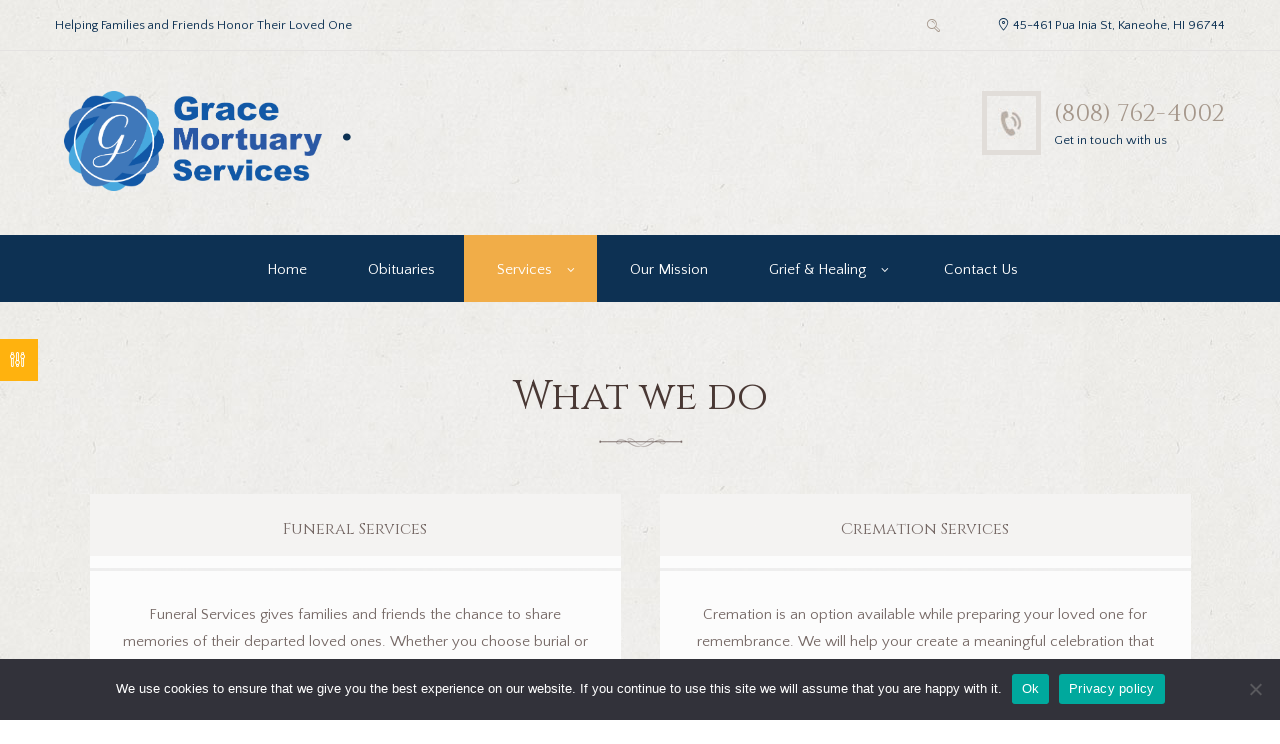

--- FILE ---
content_type: application/x-javascript
request_url: https://gracemortuaryservices.com/wp-content/themes/blessing/skins/blessing/skin.customizer.js
body_size: 3002
content:
// Interactive change skin custom styles
function ancora_skin_customizer(option, val) {
      "use strict";
	var custom_style = '';
	if (option == 'bg_color') {

		jQuery("#custom_options .co_switch_box a[data-value='boxed']").trigger('click');
		jQuery('#custom_options #co_bg_pattern_list .co_pattern_wrapper, #custom_options #co_bg_images_list .co_image_wrapper').removeClass('active');
		jQuery('body').removeClass('bg_pattern_1 bg_pattern_2 bg_pattern_3 bg_pattern_4 bg_pattern_5 bg_image_1 bg_image_2 bg_image_3').css('backgroundColor', clr);

	} else if (option == 'bg_pattern') {

		jQuery('body')
			.removeClass('bg_pattern_1 bg_pattern_2 bg_pattern_3 bg_pattern_4 bg_pattern_5 bg_image_1 bg_image_2 bg_image_3')
			.css('backgroundColor', 'transparent')
			.addClass('bg_pattern_' + val);

	} else if (option == 'bg_image') {

		jQuery('body')
			.removeClass('bg_pattern_1 bg_pattern_2 bg_pattern_3 bg_pattern_4 bg_pattern_5 bg_image_1 bg_image_2 bg_image_3')
			.css('backgroundColor', 'transparent')
			.addClass('bg_image_' + val);

	} else if (option == 'link_color') {

		var clr = val;
		var rgb = ancora_hex2rgb(clr);
		// Link color styles
		custom_style += '\
			a,\
			.bg_tint_light a,\
			.bg_tint_light h1,\
			.bg_tint_light h2,\
			.bg_tint_light h3,\
			.bg_tint_light h4,\
			.bg_tint_light h5,\
			.bg_tint_light h6,\
            .bg_tint_light h1 a,\
            .bg_tint_light h2 a,\
            .bg_tint_light h3 a,\
            .bg_tint_light h4 a,\
            .bg_tint_light h5 a,\
            .bg_tint_light h6 a,\
            table tr:first-child,\
            .widget_area a,\
            .widget_area ul li:before,\
            .widget_area ul li a:hover,\
            .woocommerce ul.products li.product h3 a,\
            .woocommerce ul.products li.product .woocommerce-loop-category__title a,\
            .woocommerce ul.products li.product .woocommerce-loop-product__title a,\
            .woocommerce-page ul.products li.product h3 a\
            {\
				color:'+clr+';\
			}\
		';
		// Link dark color
		var hsb = ancora_hex2hsb(clr);
		hsb.s = Math.min(100, hsb.s + 15);
		hsb.b = Math.max(0, hsb.b - 20);
		clr = ancora_hsb2hex(hsb);
		custom_style += '\
			a:hover,\
			.bg_tint_light a:hover,\
            .bg_tint_light h1 a:hover,\
            .bg_tint_light h2 a:hover,\
            .bg_tint_light h3 a:hover,\
            .bg_tint_light h4 a:hover,\
            .bg_tint_light h5 a:hover,\
            .bg_tint_light h6 a:hover,\
            .widget_area a:hover,\
            .widget_area ul li:before,\
            .widget_area ul li a:hover,\
            .woocommerce ul.products li.product h3 a:hover,\
            .woocommerce-page ul.products li.product h3 a:hover,\
            .sc_team_item .sc_team_item_info .sc_team_item_title a:hover,\
            a.rsswidget:hover,\
            .widget_area ul li.recentcomments a:hover\
			{\
				color: '+clr+';\
			}\
		';

	} else if (option == 'menu_color') {

		var clr = val;
		var rgb = ancora_hex2rgb(clr);
		// Menu color styles
		custom_style += '\
			.bg_tint_dark,\
            .bg_tint_dark h1,\
            .bg_tint_dark h2,\
            .bg_tint_dark h3,\
            .bg_tint_dark h4,\
            .bg_tint_dark h5,\
            .bg_tint_dark h6,\
            a.link_color:hover,\
            .link_dark,\
            .menu_color,\
			a.menu_color:hover,\
			.menu_dark,\
			.bg_tint_light .menu_main_responsive_button,\
			.search_results .post_more,\
            .search_results .search_results_close,\
			.post_title .post_icon,\
			.post_item_related .post_title a,\
            .pagination_wrap .pager_next,\
            .pagination_wrap .pager_prev,\
            .pagination_wrap .pager_last,\
            .pagination_wrap .pager_first,\
            .comments_list_wrap .comment_info > span.comment_author,\
            .comments_list_wrap .comment_info > .comment_date > .comment_date_value,\
            .post_item_404 .page_subtitle,\
            .post_item_404 .page_description a,\
            .layout_single-courses .post_info .post_info_date,\
            .layout_single-courses .post_info .post_info_posted:before,\
			.sidebar.widget_area a:hover,\
            .sidebar.widget_area ul li a,\
            .sidebar.widget_area ul li a:hover,\
            .widget_area ul li a.username,\
            .widget_area ul li a.username:hover,\
            .widget_area .widget_text a,\
            .widget_area .post_info a,\
            .widget_area .widget_socials .logo .logo_text,\
			.widget_area .widget_product_tag_cloud a:hover,\
            .widget_area .widget_tag_cloud a:hover,\
            .woocommerce .woocommerce-message:before,\
            .woocommerce-page .woocommerce-message:before,\
            .woocommerce div.product span.price,\
            .woocommerce div.product p.price,\
            .woocommerce #content div.product span.price,\
            .woocommerce #content div.product p.price,\
            .woocommerce-page div.product span.price,\
            .woocommerce-page div.product p.price,\
            .woocommerce-page #content div.product span.price,\
            .woocommerce-page #content div.product p.price,\
            .woocommerce ul.products li.product .price,\
            .woocommerce-page ul.products li.product .price,\
            .woocommerce a.button.alt:hover,\
            .woocommerce button.button.alt:hover,\
            .woocommerce input.button.alt:hover,\
            .woocommerce #respond input#submit.alt:hover,\
            .woocommerce #content input.button.alt:hover,\
            .woocommerce-page a.button.alt:hover,\
            .woocommerce-page button.button.alt:hover,\
            .woocommerce-page input.button.alt:hover,\
            .woocommerce-page #respond input#submit.alt:hover,\
            .woocommerce-page #content input.button.alt:hover,\
            .woocommerce a.button:hover,\
            .woocommerce button.button:hover,\
            .woocommerce input.button:hover,\
            .woocommerce #respond input#submit:hover,\
            .woocommerce #content input.button:hover,\
            .woocommerce-page a.button:hover,\
            .woocommerce-page button.button:hover,\
            .woocommerce-page input.button:hover,\
            .woocommerce-page #respond input#submit:hover,\
            .woocommerce-page #content input.button:hover,\
            .woocommerce .quantity input[type="button"]:hover,\
            .woocommerce #content input[type="button"]:hover,\
            .woocommerce-page .quantity input[type="button"]:hover,\
            .woocommerce-page #content .quantity input[type="button"]:hover,\
            .woocommerce ul.cart_list li > .amount,\
            .woocommerce ul.product_list_widget li > .amount,\
            .woocommerce-page ul.cart_list li > .amount,\
            .woocommerce-page ul.product_list_widget li > .amount,\
            .woocommerce ul.cart_list li span .amount,\
            .woocommerce ul.product_list_widget li span .amount,\
            .woocommerce-page ul.cart_list li span .amount,\
            .woocommerce-page ul.product_list_widget li span .amount,\
            .woocommerce ul.cart_list li ins .amount,\
            .woocommerce ul.product_list_widget li ins .amount,\
            .woocommerce-page ul.cart_list li ins .amount,\
            .woocommerce-page ul.product_list_widget li ins .amount,\
            .woocommerce.widget_shopping_cart .total .amount,\
            .woocommerce .widget_shopping_cart .total .amount,\
            .woocommerce-page.widget_shopping_cart .total .amount,\
            .woocommerce-page .widget_shopping_cart .total .amount,\
            .woocommerce a:hover h3,\
            .woocommerce-page a:hover h3,\
            .woocommerce .cart-collaterals .order-total strong,\
            .woocommerce-page .cart-collaterals .order-total strong,\
            .woocommerce .checkout #order_review .order-total .amount,\
            .woocommerce-page .checkout #order_review .order-total .amount,\
            .woocommerce .star-rating,\
            .woocommerce-page .star-rating,\
            .woocommerce .star-rating:before,\
            .woocommerce-page .star-rating:before,\
            .widget_area .widgetWrap ul > li .star-rating span,\
            .woocommerce #review_form #respond .stars a,\
            .woocommerce-page #review_form #respond .stars a,\
            .woocommerce ul.products li.product h3 a,\
            .woocommerce-page ul.products li.product h3 a,\
            .woocommerce ul.products li.product .star-rating:before,\
            .woocommerce ul.products li.product .star-rating span,\
            .woocommerce nav.woocommerce-pagination ul li a:focus,\
            .woocommerce nav.woocommerce-pagination ul li a:hover,\
            .woocommerce nav.woocommerce-pagination ul li span.current,\
            .sc_accordion.sc_accordion_style_1 .sc_accordion_item .sc_accordion_title:hover,\
            .sc_countdown.sc_countdown_style_1 .sc_countdown_digits,\
            .sc_countdown.sc_countdown_style_1 .sc_countdown_separator,\
            .sc_countdown.sc_countdown_style_1 .sc_countdown_label,\
            .sc_icon_bg_link,\
            .sc_icon_bg_menu,\
            .sc_icon_shape_round.sc_icon_bg_link:hover,\
            .sc_icon_shape_square.sc_icon_bg_link:hover,\
            a:hover .sc_icon_shape_round.sc_icon_bg_link,\
            a:hover .sc_icon_shape_square.sc_icon_bg_link,\
           .sc_icon_shape_round.sc_icon_bg_menu:hover,\
            .sc_icon_shape_square.sc_icon_bg_menu:hover,\
            a:hover .sc_icon_shape_round.sc_icon_bg_menu,\
            a:hover .sc_icon_shape_square.sc_icon_bg_menu,\
            .sc_slider_controls_wrap a:hover,\
            .sc_tabs.sc_tabs_style_1 .sc_tabs_titles li a,\
            .sc_title_icon,\
            .sc_toggles.sc_toggles_style_1 .sc_toggles_item .sc_toggles_title.ui-state-active,\
            .widget_area .widget_calendar a.month_prev:before,\
            .widget_area .widget_calendar .month_prev a:before,\
            .boxed_icon a,\
            .post_content h4,\
            .post_info .post_info_counters .post_counters_likes.disabled,\
            .history_service .wpb_wrapper p,\
            .post_item_obituaries .post_title a,\
            .post_item_obituaries .post_descr a,\
            .ih-item.square .info .post_title,\
            .ih-item.square .info .post_title a,\
            .post_item_single > .post_title,\
            .related_wrap .section_title,\
            .comments_form_wrap .comments_form_title,\
            .comments_list_wrap .comments_list_title,\
            .comments_list_wrap .comment_reply a,\
            #fbuilder .fields h5,\
            #fbuilder .fields.testik .fields,\
            .logo .logo_text,\
            .post_item_obituaries .post_descr a\
			{\
				color: '+clr+';\
			}\
			.menu_dark_bg,\
			.menu_dark_bgc,\
			.link_dark_bgc,\
			.link_dark_bg,\
			.menu_color_bgc,\
			.menu_color_bg,\
             menu_left .menu_main_wrap .menu_main_nav_area,\
            .menu_center .menu_main_wrap .menu_main_nav_area,\
            .menu_main_wrap .menu_main_nav > li:hover,\
            .menu_main_wrap .menu_main_nav > li.sfHover,\
            .menu_main_wrap .menu_main_nav > li#blob,\
            .menu_main_wrap .menu_main_nav > li.current-menu-item,\
            .menu_main_wrap .menu_main_nav > li.current-menu-parent,\
            .menu_main_wrap .menu_main_nav > li.current-menu-ancestor,\
            .menu_main_wrap .menu_main_nav > li ul li,\
			.top_panel_style_light .page_top_wrap,\
			.top_panel_style_dark.article_style_boxed .page_top_wrap .breadcrumbs a.breadcrumbs_item:hover,\
            .page_top_wrap .breadcrumbs a.breadcrumbs_item:hover,\
            .pagination_viewmore > a,\
            .viewmore_loader,\
            .mfp-preloader span,\
            .sc_video_frame.sc_video_active:before,\
            .content .post_item_404 .page_search .search_wrap .search_form_wrap .search_submit,\
            .widget_area .widget_calendar .today .day_wrap,\
            .scroll_to_top,\
            .woocommerce span.new, .woocommerce-page span.new,\
            .woocommerce span.onsale, .woocommerce-page span.onsale,\
            .woocommerce nav.woocommerce-pagination ul li a,\
            .woocommerce nav.woocommerce-pagination ul li span.current,\
            .woocommerce table.cart thead th,\
            .woocommerce #content table.cart thead th,\
            .woocommerce-page table.cart thead th,\
            .woocommerce-page #content table.cart thead th,\
            .tribe-events-calendar thead th,\
            a.tribe-events-read-more,\
            .tribe-events-button,\
            .tribe-events-nav-previous a,\
            .tribe-events-nav-next a,\
            .tribe-events-widget-link a,\
            .tribe-events-viewmore a,\
            #bbpress-forums div.bbp-topic-content a,\
            #buddypress button,\
            #buddypress a.button,\
            #buddypress input[type="submit"],\
            #buddypress input[type="button"],\
            #buddypress input[type="reset"],\
            #buddypress ul.button-nav li a,\
            #buddypress div.generic-button a,\
            #buddypress .comment-reply-link,\
            a.bp-title-button,\
            #buddypress div.item-list-tabs ul li.selected a,\
            .sc_accordion .sc_accordion_item .sc_accordion_title .sc_accordion_icon:before,\
            .sc_accordion .sc_accordion_item .sc_accordion_title .sc_accordion_icon_opened:before,\
            .sc_audio.sc_audio_info,\
            .sc_button.sc_button_style_dark,\
            .sc_button.sc_button_style_filled,\
            .sc_button.sc_button_style_dark.sc_button_bg_menu,\
            .sc_button.sc_button_style_filled.sc_button_bg_menu,\
            .sc_button.sc_button_style_dark.sc_button_bg_user,\
            .sc_button.sc_button_style_filled.sc_button_bg_user,\
            .sc_blogger.layout_date .sc_blogger_item .sc_blogger_date,\
            .sc_dropcaps.sc_dropcaps_style_1 .sc_dropcaps_item,\
            .sc_highlight_style_1,\
            .sc_highlight_style_2,\
            .sc_icon_shape_round.sc_icon_bg_link,\
            .sc_icon_shape_square.sc_icon_bg_link,\
            .sc_icon_shape_round.sc_icon_bg_menu,\
            .sc_icon_shape_square.sc_icon_bg_menu,\
            .sc_popup:before,\
            .sc_scroll_controls_wrap a,\
            .sc_team_style_1 .sc_team_item_info,\
            blockquote,\
            .sc_quote_style_1,\
            .sc_toggles.sc_toggles_style_1 .sc_toggles_item .sc_toggles_title.ui-state-active .sc_toggles_icon_opened,\
            .bottom_cont,\
            .big_banner .sc_contact_form .sc_contact_form_item.label_left button,\
            .obituaries .search_wrap.search_style_regular .search_form_wrap .search_submit,\
            form.comment-form .submit\
            {\
				background-color: '+clr+';\
			}\
			.menu_dark_border,\
			.menu_color_border,\
			.link_dark_border,\
			.pagination > a,\
			.widget_area .widget_calendar .today .day_wrap,\
			.sc_blogger.layout_date .sc_blogger_item .sc_blogger_date,\
			.sc_icon_shape_round.sc_icon_bg_link,\
            .sc_icon_shape_square.sc_icon_bg_link,\
            .sc_icon_shape_round.sc_icon_bg_menu,\
            .sc_icon_shape_square.sc_icon_bg_menu,\
            .sc_toggles.sc_toggles_style_1 .sc_toggles_item .sc_toggles_title.ui-state-active\
			 {\
			 	border-color: '+clr+';\
			}\
		';
		// Menu dark color
		hsb = ancora_hex2hsb(clr);
		hsb.s = Math.min(100, hsb.s + 15);
		hsb.b = Math.max(0, hsb.b - 20);
		clr = ancora_hsb2hex(hsb);
		custom_style += '\
		';

	}
    else if (option == 'user_color') {

		var clr = val;
		var rgb = ancora_hex2rgb(clr);
		// User menu color styles
		custom_style += '\
		    .user_color,\
		    .sc_icon_bg_user,\
		    a:hover .sc_icon_shape_round.sc_icon_bg_user,\
            a:hover .sc_icon_shape_square.sc_icon_bg_user,\
            .menu_main_wrap .menu_main_nav > li ul li a:hover,\
            .bg_tint_light .menu_main_responsive_button:hover,\
            .widget_area ul li a.username:hover,\
            .woocommerce ul.products li.product h3 a:hover,\
            .woocommerce-page ul.products li.product h3 a:hover,\
            .sc_icon.sc_icon_bg_link:hover,\
            a:hover .sc_icon.sc_icon_bg_link,\
            .sc_toggles.sc_toggles_style_1 .sc_toggles_item .sc_toggles_title:hover,\
            .widget_area .widget_twitter ul li:before,\
            .post_info .post_info_counters .post_counters_item:before,\
            .small_banner .small_banner_title a:hover\
		        {\
				    color: '+clr+';\
				}\
		    .user_color_bgc,\
		    .user_color_bg,\
		    .custom_options #co_toggle,\
		    .pagination_viewmore > a:hover,\
		    .woocommerce a.button:hover,\
		    .woocommerce button.button:hover,\
		    .woocommerce input.button:hover,\
		    .woocommerce #respond input#submit:hover,\
		    .woocommerce #content input.button:hover,\
		    .woocommerce-page a.button:hover,\
		    .woocommerce-page button.button:hover,\
		    .woocommerce-page input.button:hover,\
		    .woocommerce-page #respond input#submit:hover,\
		     woocommerce-page #content input.button:hover,\
		     woocommerce a.button.alt:hover,\
		    .woocommerce button.button.alt:hover,\
		    .woocommerce input.button.alt:hover,\
		    .woocommerce #respond input#submit.alt:hover,\
		    .woocommerce #content input.button.alt:hover,\
		    .woocommerce-page a.button.alt:hover,\
		    .woocommerce-page button.button.alt:hover,\
		    .woocommerce-page input.button.alt:hover,\
		    .woocommerce-page #respond input#submit.alt:hover,\
		    .woocommerce-page #content input.button.alt:hover,\
		    a.tribe-events-read-more:hover,\
            .tribe-events-button:hover,\
            .tribe-events-nav-previous a:hover,\
            .tribe-events-nav-next a:hover,\
            .tribe-events-widget-link a:hover,\
            .tribe-events-viewmore a:hover,\
            #bbpress-forums div.bbp-topic-content a:hover,\
            #buddypress button:hover,\
            #buddypress a.button:hover,\
            #buddypress input[type="submit"]:hover,\
            #buddypress input[type="button"]:hover,\
            #buddypress input[type="reset"]:hover,\
            #buddypress ul.button-nav li a:hover,\
            #buddypress div.generic-button a:hover,\
            #buddypress .comment-reply-link:hover,\
            a.bp-title-button:hover,\
            #buddypress div.item-list-tabs ul li.selected a:hover,\
            .sc_icon_shape_round.sc_icon_bg_user,\
            .sc_icon_shape_square.sc_icon_bg_user,\
            .menu_main_wrap .menu_main_nav > li.current-menu-parent,\
            .menu_main_wrap .menu_main_nav > li.current-menu-item,\
            .menu_main_wrap .menu_main_nav > li.blob_over:hover,\
            .menu_main_wrap .menu_main_nav > li.blob_over.sfHover,\
            .content .post_item_404 .page_search .search_wrap .search_form_wrap .search_submit:hover,\
            .scroll_to_top:hover,\
            .woocommerce ul.products li.product .add_to_cart_button:hover,\
            .woocommerce-page ul.products li.product .add_to_cart_button:hover,\
            .sc_button.sc_button_style_global,\
            .sc_button.sc_button_style_global.sc_button_bg_menu,\
            .sc_button.sc_button_style_global.sc_button_bg_user,\
            .sc_button.sc_button_style_dark:hover,\
            .sc_button.sc_button_style_filled:hover,\
            .sc_button.sc_button_style_light:hover,\
            .sc_dropcaps.sc_dropcaps_style_2 .sc_dropcaps_item,\
            .sc_toggles.sc_toggles_style_1 .sc_toggles_item .sc_toggles_title:hover .sc_toggles_icon_opened,\
            .sc_highlight_style_3,\
            .obituaries .search_wrap.search_style_regular .search_form_wrap button.search_submit:hover,\
            .big_banner .sc_contact_form .sc_contact_form_item.label_left button:hover,\
            form.comment-form .submit:hover\
    			{\
    				background-color: '+clr+';\
    			}\
    		.user_color_border,\
    		.sc_icon_shape_round.sc_icon_bg_user,\
            .sc_icon_shape_square.sc_icon_bg_user,\
            .sc_toggles.sc_toggles_style_1 .sc_toggles_item .sc_toggles_title:hover\
    		    {\
    		        border-color:  '+clr+';\
    		    }\
		';
		// User menu dark color
		hsb = ancora_hex2hsb(clr);
		hsb.s = Math.min(100, hsb.s + 15);
		hsb.b = Math.max(0, hsb.b - 20);
		clr = ancora_hsb2hex(hsb);
		custom_style += '\
		';

	//} else if (option == 'body_style') {

		//Uncomment next row to apply changes without reloading page
		//jQuery('body').removeClass('body_style_boxed body_style_wide body_style_fullwide body_style_fullscreen').addClass('body_style_'+val);
	}
	    else {
		ancora_custom_options_show_loader();
		//location.reload();
		var loc = jQuery('#co_home_url').val();
		var params = ANCORA_GLOBALS['co_add_params']!=undefined ? ANCORA_GLOBALS['co_add_params'] : {};
		params[option] = val;
		var pos = -1, pos2 = -1, pos3 = -1;
		for (var option in params) {
			val = params[option];
			pos = pos2 = pos3 = -1;
			if ((pos = loc.indexOf('?')) > 0) {
				if ((pos2 = loc.indexOf(option, pos)) > 0) {
					if ((pos3 = loc.indexOf('&', pos2)) > 0)
						loc = loc.substr(0, pos2) + option+'='+val + loc.substr(pos3);
					else
						loc = loc.substr(0, pos2) + option+'='+val;
				} else
					loc += '&'+option+'='+val;
			} else
				loc += '?'+option+'='+val;
		}
		window.location.href = loc;
		return;

	}

	if (custom_style != '') {
		var styles = jQuery('#ancora-customizer-styles-'+option).length > 0 ? jQuery('#ancora-customizer-styles-'+option) : '';
		if (styles.length == 0)
			jQuery('head').append('<style id="ancora-customizer-styles-'+option+'" type="text/css">'+custom_style+'</style>');
		else
			styles.html(custom_style);
	}
}


--- FILE ---
content_type: application/x-javascript
request_url: https://gracemortuaryservices.com/wp-content/themes/blessing/fw//core/core.customizer/front.customizer.js
body_size: 1201
content:
// Customization panel

jQuery(document).ready(function() {
	"use strict";

	// Open/close panel
	if (jQuery('#custom_options').length > 0) {

		jQuery('#co_toggle').click(function(e) {
			"use strict";
			var co = jQuery('#custom_options').eq(0);
			if (co.hasClass('opened')) {
				co.removeClass('opened');
				jQuery('body').removeClass('custom_options_opened');
				jQuery('.custom_options_shadow').fadeOut(500);
			} else {
				co.addClass('opened');
				jQuery('body').addClass('custom_options_opened');
				jQuery('.custom_options_shadow').fadeIn(500);
			}
			e.preventDefault();
			return false;
		});
		jQuery('.custom_options_shadow').click(function(e) {
			"use strict";
			jQuery('#co_toggle').trigger('click');
			e.preventDefault();
			return false;
		});

		// First open custom panel
		if (ANCORA_GLOBALS['demo_time'] > 0) {
			if (ancora_get_cookie('ancora_custom_options_demo') != 1 ){
				setTimeout(function() { jQuery("#co_toggle").trigger('click'); }, ANCORA_GLOBALS['demo_time']);
				ancora_set_cookie('ancora_custom_options_demo', '1', 1);
			}
		}

		ancora_custom_options_reset(!ANCORA_GLOBALS['remember_visitors_settings']);

		jQuery('#custom_options #co_theme_reset').click(function (e) {
			"use strict";
			jQuery('#custom_options .co_section').each(function () {
				"use strict";
				jQuery(this).find('div[data-options]').each(function() {
					var opt = jQuery(this).data('options');
					if (ANCORA_GLOBALS['remember_visitors_settings'])
						ancora_del_cookie(opt);
					else
						ancora_custom_options_remove_option_from_url(opt);
				});
			});
			ancora_custom_options_show_loader();
			//window.location.reload();
			window.location.href = jQuery('#co_home_url').val();
			e.preventDefault();
			return false;
		});

		// Switcher
		var swither = jQuery("#custom_options .co_switch_box:not(.inited)" )
		if (swither.length > 0) {
			swither.each(function() {
				jQuery(this).addClass('inited');
				ancora_custom_options_switcher(jQuery(this));
			});
			jQuery("#custom_options .co_switch_box a" ).click(function(e) {
				"use strict";
				var value = jQuery(this).data('value');
				var wrap = jQuery(this).parent('.co_switch_box');
				var options = wrap.data('options');
				wrap.find('.switcher').data('value', value);
				if (ANCORA_GLOBALS['remember_visitors_settings']) ancora_set_cookie(options, value, 1);
				ancora_custom_options_reset(true);
				ancora_custom_options_switcher(wrap);
				ancora_custom_options_apply_settings(options, value);
				e.preventDefault();
				return false;
			});
		}

		// ColorPicker
		ancora_color_picker();
		jQuery('#custom_options .iColorPicker').each(function() {
			"use strict";
			jQuery(this).css('backgroundColor', jQuery(this).data('value'));
		});

		jQuery('#custom_options .iColorPicker').click(function (e) {
			"use strict";
			ancora_color_picker_show(null, jQuery(this), function(fld, clr) {
				"use strict";
				var val = fld.data('value');
				var options = fld.data('options');
				fld.css('backgroundColor', clr);
				if (ANCORA_GLOBALS['remember_visitors_settings']) ancora_set_cookie(options, clr, 1);
				if (options == 'bg_color') {
					if (ANCORA_GLOBALS['remember_visitors_settings'])  {
						ancora_del_cookie('bg_image');
						ancora_del_cookie('bg_pattern');
					}
				}
				ancora_custom_options_reset(true);
				ancora_custom_options_apply_settings(options, clr);
			});
		});
		
		// Color scheme
		jQuery('#custom_options #co_scheme_list a').click(function(e) {
			"use strict";
			jQuery('#custom_options #co_scheme_list .co_scheme_wrapper').removeClass('active');
			var obj = jQuery(this).addClass('active');
			var val = obj.data('value');
			if (ANCORA_GLOBALS['remember_visitors_settings'])  {
				ancora_set_cookie('color_scheme', val, 1);
			}
			ancora_custom_options_reset(true);
			ancora_custom_options_apply_settings('color_scheme', val);
			e.preventDefault();
			return false;
		});
		
		// Background patterns
		jQuery('#custom_options #co_bg_pattern_list a').click(function(e) {
			"use strict";
			jQuery('#custom_options #co_bg_pattern_list .co_pattern_wrapper,#custom_options #co_bg_images_list .co_image_wrapper').removeClass('active');
			var obj = jQuery(this).addClass('active');
			var val = obj.attr('id').substr(-1);
			if (ANCORA_GLOBALS['remember_visitors_settings'])  {
				ancora_del_cookie('bg_color');
				ancora_del_cookie('bg_image');
				ancora_set_cookie('bg_pattern', val, 1);
			}
			ancora_custom_options_reset(true);
			ancora_custom_options_apply_settings('bg_pattern', val);
			if (jQuery("#custom_options .co_switch_box .switcher").data('value') != 'boxed') {
				ANCORA_GLOBALS['co_add_params'] = {'bg_pattern': val};
				jQuery("#custom_options .co_switch_box a[data-value='boxed']").trigger('click');
			}
			e.preventDefault();
			return false;
		});

		// Background images
		jQuery('#custom_options #co_bg_images_list a').click(function(e) {
			"use strict";
			jQuery('#custom_options #co_bg_images_list .co_image_wrapper, #custom_options #co_bg_pattern_list .co_pattern_wrapper').removeClass('active');
			var obj = jQuery(this).addClass('active');
			var val = obj.attr('id').substr(-1);
			if (ANCORA_GLOBALS['remember_visitors_settings'])  {
				ancora_del_cookie('bg_color');
				ancora_del_cookie('bg_pattern');
				ancora_set_cookie('bg_image', val, 1);
			}
			ancora_custom_options_reset(true);
			ancora_custom_options_apply_settings('bg_image', val);
			if (jQuery("#custom_options .co_switch_box .switcher").data('value') != 'boxed') {
				ANCORA_GLOBALS['co_add_params'] = {'bg_image': val};
				jQuery("#custom_options .co_switch_box a[data-value='boxed']").trigger('click');
			}
			e.preventDefault();
			return false;
		});

		jQuery('#custom_options #co_bg_pattern_list a, #custom_options #co_bg_images_list a, .iColorPicker').hover(
			function() {
				"use strict";
				jQuery(this).addClass('current');
			},
			function() {
				"use strict";
				jQuery(this).removeClass('current');
			}
		);
	}
});

jQuery(window).resize(function () {
	"use strict";
	jQuery('#custom_options .sc_scroll').css('height',jQuery('#custom_options').height()-46);
})


// SwitchBox
function ancora_custom_options_switcher(wrap) {
	"use strict";
	var drag = wrap.find('.switcher').eq(0);
	var value = drag.data('value');
	var pos = wrap.find('a[data-value="'+value+'"]').position();
	if (pos != undefined) {
		drag.css({
			left: pos.left,
			top: pos.top
		});
	}
}

// Show Reset button
function ancora_custom_options_reset() {
	"use strict";

	var cooks = arguments[0] ? true : false;
	
	if (!cooks) {
		jQuery('#custom_options .co_section').each(function () {
			if (cooks) return;
	
			jQuery(this).find('div[data-options]').each(function() {
				var cook = ancora_get_cookie(jQuery(this).data('options'))
				if (cook != null && cook != undefined)
					cooks = true;			
			});
		});
	}
	if (cooks)
		jQuery('#custom_options').addClass('co_show_reset');			
	else
		jQuery('#custom_options').removeClass('co_show_reset');
}

// Remove specified option from URL
function ancora_custom_options_remove_option_from_url(option) {
	"use strict";
	var pos = -1, pos2 = -1, pos3 = -1;
	var loc = jQuery('#co_home_url').val();
	if (loc && (pos = loc.indexOf('?')) > 0) {
		if ((pos2 = loc.indexOf(option, pos)) > 0) {
			if ((pos3 = loc.indexOf('&', pos2)) > 0)
				loc = loc.substr(0, pos2) + loc.substr(pos3);
			else
				loc = loc.substr(0, pos2);
		}
		jQuery('#co_home_url').val(loc);
	}
}

// Show Loader
function ancora_custom_options_show_loader() {
	"use strict";
	jQuery('.custom_options_shadow').addClass('loading');
}

// Apply settings
function ancora_custom_options_apply_settings(option, val) {
	"use strict";
	if (window.ancora_skin_customizer)
		ancora_skin_customizer(option, val);
	else {
		ancora_custom_options_show_loader();
		location.reload();
	}
}
